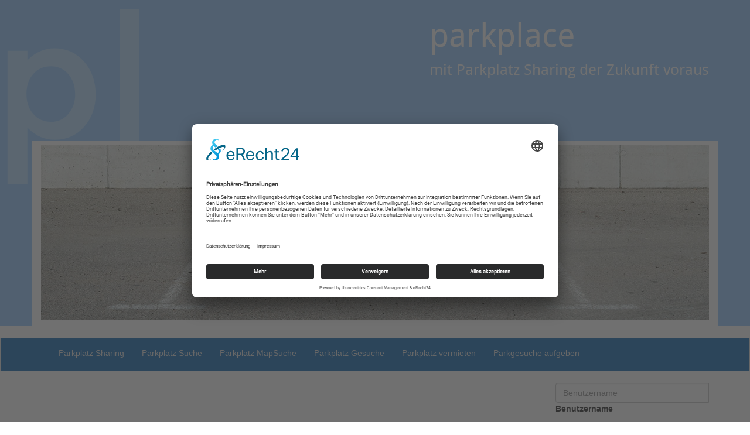

--- FILE ---
content_type: text/html; charset=utf-8
request_url: https://parkplace.de/parken-parkplatz-stuttgart/stuttgart-west-stellplatz-parkplatz
body_size: 15779
content:

<!doctype html>
<html lang="de-de">
<head>
<meta charset="utf-8">
	<meta name="author" content="Kirr">
	<meta name="x-ua-compatible" content="IE=edge,chrome=1">
	<meta name="theme-color" content="#99ccff">
	<meta name="apple-mobile-web-app-status-bar-style" content="default">
	<meta name="apple-mobile-web-app-capable" content="yes">
	<meta name="mobile-web-app-capable" content="yes">
	<meta name="twitter:card" content="summary">
	<meta property="og:type" content="article">
	<meta property="og:url" content="https://parkplace.de/parken-parkplatz-stuttgart/stuttgart-west-stellplatz-parkplatz">
	<meta property="og:title" content="Stuttgart West Stellplatz / Parkplatz">
	<meta property="og:description" content="Stuttgart West Stellplatz / Parkplatz">
	<meta name="description" content="Stuttgart West Stellplatz / Parkplatz">
	<meta name="generator" content="Joomla! - Open Source Content Management">
	<title>Stuttgart West Stellplatz / Parkplatz</title>
	<link href="https://parkplace.de/media/plg_system_mittpwapush/manifest.webmanifest" rel="manifest">
	<link href="https://parkplace.de/parken-parkplatz-stuttgart/stuttgart-west-stellplatz-parkplatz" rel="canonical">
	<link href="/templates/parkplace_neu/favicon.ico" rel="icon" type="image/vnd.microsoft.icon">
<link href="/media/plg_system_webauthn/css/button.min.css?1fb94d39b02e211443ab6fbd3f2c0f76" rel="stylesheet" />
	<link href="/media/vendor/joomla-custom-elements/css/joomla-alert.min.css?0.2.0" rel="stylesheet" />
	<link href="/media/cck/css/cck.css" rel="stylesheet" />
	<link href="/media/cck/css/cck.responsive.css" rel="stylesheet" />
	<link href="/media/cck/css/cck.site.css" rel="stylesheet" />
	<link href="/media/cck/css/cck.validation-3.18.3.css" rel="stylesheet" />
	<link href="/media/cck/css/cck.content.css" rel="stylesheet" />
	<link href="/media/plg_system_jcepro/site/css/content.min.css?86aa0286b6232c4a5b58f892ce080277" rel="stylesheet" />
	<link href="/templates/parkplace_neu/css/template1.css" rel="stylesheet" />
	<link href="/./media/plg_system_mittpwapush/css/mittpwa.css" rel="stylesheet" />
	<style>#cck1r_m100.cck-m100 {margin: 0 0 0 0px !important;}</style>
	<style>/* Variation: seb_css3 on cck1r_bottombody */
#cck1r_bottombody.seb_css3.vertical div.cck_forms div.cck_form{ float:none; clear:both; }
#cck1r_bottombody.seb_css3.vertical div.cck_label { width:145px; text-align:left; padding:0; }
#cck1r_bottombody.seb_css3 { background-color:none; border:0px none #dedede; position:relative; padding:0; -moz-border-radius:0px; -webkit-border-radius:0px; border-radius:0px; overflow:hidden; }
/* Variation: seb_css3 */
div.seb_css3 { background-color:none; border:0 solid #dedede; position:relative; padding:5px; -moz-border-radius:5px; -webkit-border-radius:5px; border-radius:5px; overflow:hidden; }
</style>
	<style>#cck664_m100.cck-m100 {margin: 0 0 0 0px !important;}</style>
	<style>/* Variation: seb_css3 on cck664_mainbody */
#cck664_mainbody.seb_css3.vertical div.cck_label { width:165px; text-align:left; padding:0; }
#cck664_mainbody.seb_css3 { background-color:none; border:0px solid #dedede; position:relative; padding:5px; -moz-border-radius:5px; -webkit-border-radius:5px; border-radius:5px; overflow:hidden; }
</style>
<script type="application/json" class="joomla-script-options new">{"bootstrap.tabs":{"#cck_tabs1":{"active":"tab_details","isJoomla":true}},"joomla.jtext":{"PLG_SYSTEM_WEBAUTHN_ERR_CANNOT_FIND_USERNAME":"Das Feld f\u00fcr den Benutzernamen wurde im Login-Modul nicht gefunden. Die passwortlose Authentifizierung funktioniert auf dieser Website nicht, bitte ein anderes Login-Modul verwenden.","PLG_SYSTEM_WEBAUTHN_ERR_EMPTY_USERNAME":"Bitte nur den Benutzernamen (aber NICHT das Passwort) eingeben, bevor die Anmeldeschaltfl\u00e4che f\u00fcr die Web-Authentifizierung ausgew\u00e4hlt wird.","PLG_SYSTEM_WEBAUTHN_ERR_INVALID_USERNAME":"Der angegebene Benutzername entspricht nicht einem Benutzerkonto, das eine passwortlose Anmeldung auf dieser Website erm\u00f6glicht hat.","JSHOWPASSWORD":"Passwort anzeigen","JHIDEPASSWORD":"Passwort ausblenden","ERROR":"Fehler","MESSAGE":"Nachricht","NOTICE":"Hinweis","WARNING":"Warnung","JCLOSE":"Schlie\u00dfen","JOK":"OK","JOPEN":"\u00d6ffnen"},"system.paths":{"root":"","rootFull":"https:\/\/parkplace.de\/","base":"","baseFull":"https:\/\/parkplace.de\/"},"csrf.token":"a908edb187812f097ee3703bc20d0403","system.keepalive":{"interval":3540000,"uri":"\/component\/ajax\/?format=json"}}</script>
	<script src="/media/system/js/core.min.js?9c761ae035a6bd778a710e6c0f5ff7de049b67a3"></script>
	<script src="/media/vendor/webcomponentsjs/js/webcomponents-bundle.min.js?2.8.0" nomodule defer></script>
	<script src="/media/vendor/bootstrap/js/bootstrap-es5.min.js?5.3.2" nomodule defer></script>
	<script src="/media/system/js/keepalive-es5.min.js?3deca9a3649c1885dab0a8bc5741f5d824e64aeb" defer nomodule></script>
	<script src="/media/system/js/messages-es5.min.js?44e3f60beada646706be6569e75b36f7cf293bf9" nomodule defer></script>
	<script src="/media/system/js/joomla-hidden-mail-es5.min.js?86544755a5c7287d31511970d36b3906e8e22dba" nomodule defer></script>
	<script src="/media/vendor/jquery/js/jquery.min.js?3.7.1"></script>
	<script src="/media/legacy/js/jquery-noconflict.min.js?04499b98c0305b16b373dff09fe79d1290976288"></script>
	<script src="/media/vendor/bootstrap/js/alert.min.js?5.3.2" type="module"></script>
	<script src="/media/vendor/bootstrap/js/button.min.js?5.3.2" type="module"></script>
	<script src="/media/vendor/bootstrap/js/carousel.min.js?5.3.2" type="module"></script>
	<script src="/media/vendor/bootstrap/js/collapse.min.js?5.3.2" type="module"></script>
	<script src="/media/vendor/bootstrap/js/dropdown.min.js?5.3.2" type="module"></script>
	<script src="/media/vendor/bootstrap/js/modal.min.js?5.3.2" type="module"></script>
	<script src="/media/vendor/bootstrap/js/offcanvas.min.js?5.3.2" type="module"></script>
	<script src="/media/vendor/bootstrap/js/popover.min.js?5.3.2" type="module"></script>
	<script src="/media/vendor/bootstrap/js/scrollspy.min.js?5.3.2" type="module"></script>
	<script src="/media/vendor/bootstrap/js/tab.min.js?5.3.2" type="module"></script>
	<script src="/media/vendor/bootstrap/js/toast.min.js?5.3.2" type="module"></script>
	<script src="/media/system/js/joomla-hidden-mail.min.js?6829a5ca62409c5d92c27b7c42bad9e81b3a480a" type="module"></script>
	<script src="/media/mod_menu/js/menu-es5.min.js?1fb94d39b02e211443ab6fbd3f2c0f76" nomodule defer></script>
	<script src="/media/plg_system_webauthn/js/login.min.js?1fb94d39b02e211443ab6fbd3f2c0f76" defer></script>
	<script src="/media/system/js/keepalive.min.js?94b7329e7ead5aa8faa224be8070af5c97f08af6" type="module"></script>
	<script src="/media/system/js/fields/passwordview.min.js?bae2911b22f836c780af199d956a1b22c8604694" defer></script>
	<script src="/media/system/js/messages.min.js?7425e8d1cb9e4f061d5e30271d6d99b085344117" type="module"></script>
	<script src="/media/cck/js/cck.core.min.js?25b60a2f0ef4be61c26d8f963ba3d95e"></script>
	<script src="/media/cck/js/cck.validation-3.18.4.min.js"></script>
	<script src="/templates/parkplace_neu/js/all.js"></script>
	<script src="https://maps.googleapis.com/maps/api/js?key=AIzaSyA_vzja0P9Sr8URotewgMzH35LbwHJjdK0&amp;language=de"></script>
	<script src="https://parkplace.de/media/plg_system_mittpwapush/firebasejs/9.22.2/firebase-app.js"></script>
	<script src="https://parkplace.de/media/plg_system_mittpwapush/firebasejs/9.22.2/firebase-messaging.js"></script>
	<script src="/./media/plg_system_mittpwapush/js/mittpwa_main.js"></script>
	<script>JCck.Core.baseURI = "";</script>
	<script>JCck.Core.sourceURI = "https://parkplace.de";</script>
	<script>jQuery(document).ready(function($){ $.validationEngineLanguage.newLang({"required":{"regex":"none","alertText":"* Dieses Feld ist ein Pflichtfeld","alertTextCheckboxe":"* Dieses Feld muss aktiviert sein.","alertTextCheckboxMultiple":"* Bitte eine Option auswählen"},"maxSize":{"regex":"none","alertText":"* Maximum","alertText2":"Buchstaben erlaubt"},"_tabs":{"regex":"","alertText":"<small>Please check <span class=red>red</span> tab(s).</small>"}});$("#seblod_form_f5110").validationEngine({scroll:true,promptPosition:"topRight"}); });</script>
	<script>
			var bounds;
			var clusters = [];
			var infowindow = new google.maps.InfoWindow({});
			var map;
			var marker = null;
			if("undefined"===typeof JCck.More){JCck.More={}};
			JCck.More.SebMap={
				markers : []
			};
			function initMap_map_canvas() {
				var myOptions = {
					center: new google.maps.LatLng(49.8, 9),
					mapTypeControl: true,
					mapTypeControlOptions: {style: google.maps.MapTypeControlStyle.DEFAULT},
					mapTypeId: google.maps.MapTypeId.ROADMAP,
					panControl: false,
					scrollwheel: false,
					streetViewControl: true,
					styles: [],
					zoomControl: true,
					zoomControlOptions: {style: google.maps.ZoomControlStyle.DEFAULT},
					zoom: 5
				};
				bounds = new google.maps.LatLngBounds();
				map = new google.maps.Map(document.getElementById("map_canvas"),myOptions);
				var markers = [[319,"<div class=\"cck-clrfix\"><strong><a href=\"\/parken-parkplatz-stuttgart\/edithas-place\">Edithas Place<\/a><\/strong><\/div>","","48.69418220","9.16143360"]];
				var icon = "https://maps.google.com/intl/en_us/mapfiles/ms/micons/blue.png";
				var animation = {"anim":google.maps.Animation.DROP,"timeout":0,"timeoutms":"200"};
				var fct = "setMarker";
				JCck.More.SebMap.setMarkers(fct, map, markers, bounds, icon, animation, 5, 0, 0, clusters);
			}
			JCck.More.SebMap.openMarker = function(id, zoom) {
				if ( id in JCck.More.SebMap.markers ) {
					var lat = JCck.More.SebMap.markers[id].getPosition().lat();
					var lng = JCck.More.SebMap.markers[id].getPosition().lng();

					map.setCenter(new google.maps.LatLng(lat, lng));
					
					if (zoom) {
						map.setZoom(zoom);
					}
					
					infowindow.close();
					infowindow.setContent(JCck.More.SebMap.markers[id].mycontent, lat, lng); 
					infowindow.open(map, JCck.More.SebMap.markers[id]);
					
					// google.maps.event.trigger(JCck.More.SebMap.markers[id], "click");
				}
			}
			JCck.More.SebMap.setMarkers = function(fct, map, markers, bounds, icon, animation, zoom, autozoom, clustering, clusters) {
				iterator = 0; iterator2 = 0;
				var anim = animation.anim ? animation.anim : null;
				if (animation.timeout == 1) {
					for (var i = 0; i < markers.length; i++) { setTimeout(function() { JCck.More.SebMap[fct](map, markers, bounds, icon, anim, animation.timeout, zoom, autozoom, clustering, clusters); }, i * animation.timeoutms); }
				} else {
					for (var i = 0; i < markers.length; i++) {
						JCck.More.SebMap[fct](map, markers, bounds, icon, anim, animation.timeout, zoom, autozoom, clustering, clusters);
					}
				}
			}
			JCck.More.SebMap.setMarker = function(map, markers, bounds, icon, anim, timeout, zoom, autozoom, clustering, clusters) {
				if(markers[iterator][2]) { icon = markers[iterator][2]; }
				var latLng = new google.maps.LatLng(markers[iterator][3], markers[iterator][4]);
				marker = new google.maps.Marker({ map:map, position: latLng, mycontent:markers[iterator][1], icon:icon, animation:anim });
				if (clustering) {
					clusters.push(marker);
				}
				google.maps.event.addListener(marker, "mouseover", function(){
					if(this.mycontent){infowindow.setContent(this.mycontent); infowindow.open(map,this);}
				});
				
				bounds.extend(latLng);
				JCck.More.SebMap.markers[markers[iterator][0]] = marker;
				iterator++;
				if (clustering && (iterator == markers.length)) {
					var mco = {gridSize:60, maxZoom:15,  imageExtension:"png", imagePath:"/templates/seb_map/images/png/m"};
					var mc = new MarkerClusterer(map, clusters, mco);
				}
				if (iterator == markers.length) {
					JCck.More.SebMap.setZoom(map, markers, bounds, autozoom, zoom);
				}
			}
			JCck.More.SebMap.setMarkerByGeolocation = function(map, markers, bounds, icon, anim, timeout, zoom, autozoom, clustering) {
				if(markers[iterator][2]) { icon = markers[iterator][2]; }
				geocoder.geocode( {"address":markers[iterator][3]}, function(results, status) {
					if (status == google.maps.GeocoderStatus.OK) {
						marker = new google.maps.Marker({ map:map, position:results[0].geometry.location, mycontent:markers[iterator2][1], icon:icon, animation:anim });
						if (clustering) {
							clusters.push(marker);
						}
						google.maps.event.addListener(marker, "mouseover", function(){ if(this.mycontent){infowindow.setContent(this.mycontent); infowindow.open(map,this);} });
						bounds.extend(results[0].geometry.location);
						JCck.More.SebMap.markers[markers[iterator2][0]] = marker;
						iterator2++;
						if (clustering && (iterator2 == markers.length)) {
							var mco = {gridSize:60, maxZoom:15, imageExtension:"png", imagePath:"/templates/seb_map/images/png/m"};
							var mc = new MarkerClusterer(map, clusters, mco);
						}
						if (iterator2 == markers.length) {
							JCck.More.SebMap.setZoom(map, markers, bounds, autozoom, zoom);
						}
					}
				});
				iterator++;
			}
			JCck.More.SebMap.setZoom = function(map, markers, bounds, autozoom, zoom, mode) {
				if (!autozoom) {
					return;
				}
				if(markers.length > 1) {
					map.fitBounds(bounds);
				} else if (markers.length == 1) {
					map.setCenter(bounds.getCenter());
  					map.setZoom(zoom);
				} else {
					map.setCenter(myOptions.center);
				}
			}
			jQuery(document).ready(function(){ initMap_map_canvas(); });
			</script>
	<script>const config = {
apiKey: 'AIzaSyAhdEIBPD9PT5ajE65a8CSq1C2WXBT_0Sw',
authDomain: 'parkplace-18456.firebaseapp.com',
databaseURL: '',
projectId: 'parkplace-18456',
storageBucket: 'parkplace-18456.appspot.com',
messagingSenderId: '367708017934',
appId: '1:367708017934:web:1879302b3defd8ba42b35f',
measurementId: ''
};</script>
	<script>const firebasePublicVapidKey = ' BOowgMcMxh04h31PAS_uu6qKIRKvuQK-Wotb4YumWi9NNrIYk9x6jhEFyrbuQ1Onijux_M0KjmmXJY0Xcf_JZJA '
const waitingForActivateCustomInstallButton = async _ => { 
   while (typeof pullRefreshSetting === 'undefined') {
     await new Promise(resolve => setTimeout(resolve, 1000));
   }
}
const activateButtons = async _ => {
 await waitingForActivateCustomInstallButton()
   if ('standard_install' === 'custom_install') activateCustomInstallButton('0') 
   if ('standard_install' === 'custom_standard_install_prompt') activateCustomInstallButton('1') 
   if ('standard_install' === 'no_install_prompt') preventInstallPrompt() 
}
const waitingForActivateIosBanner = async _ => { 
   while (typeof activateIosBanner === 'undefined') {
     await new Promise(resolve => setTimeout(resolve, 1000));
   }
}
const activateBannerIos = async _ => {
 await waitingForActivateIosBanner()
   if ('0' === '1') {
        const iOsBannerSetting = {
           installBannerTextFirstPart: 'Um die Web-App zu installieren klicken Sie auf',
           installBannerTextSecondPart: 'und fügen es dem Homescreen hinzu',
           installBannerButtonText: 'Jetzt nicht',
           installBannerAdditionalPopupType : 'alert',
           installBannerAdditionalPopupText1: 'Leider ist dies nicht die richtige Schaltfläche, um die App zu installieren. Am unteren Rand befindet sich eine ähnliche Schaltfläche.',
           installBannerAdditionalPopupText2: 'Klicken Sie auf die Schaltfläche \"Teilen\" und suchen Sie die Funktion \"Zum Startbildschirm hinzufügen\", um die Web-App auf Ihrem iOS-Gerät zu installieren.',
           installBannerAdditionalPopupTextUrl: '/component/cck/form/seb_comment'
           }
       activateIosBanner(iOsBannerSetting)
    }
}
let pullRefreshSetting = 'on'
// Register a Serviceworker Async
   firebase.initializeApp(config);
   const messaging = firebase.messaging();
   const isFirebaseAnalytics = (0)
   if (isFirebaseAnalytics === '1') firebase.analytics()
window.addEventListener('load', async() => {
 if ('serviceWorker' in window.navigator) {
  try {
   await activateButtons()
   await activateBannerIos()
   await window.navigator.serviceWorker.register('/media/plg_system_mittpwapush/serviceworker.js', {scope: '/' , updateViaCache: 'none'})
   const registration = await navigator.serviceWorker.ready
   if (0 === '1') console.log('Service Worker registration ✅',registration)
   const supportedFirebase = firebase.messaging.isSupported(registration)
   if (0 === '1') console.log('Firebase messaging is supported 🤩 ✅', supportedFirebase)
   if (supportedFirebase) {
   const token = await messaging.getToken({vapidKey: ' BOowgMcMxh04h31PAS_uu6qKIRKvuQK-Wotb4YumWi9NNrIYk9x6jhEFyrbuQ1Onijux_M0KjmmXJY0Xcf_JZJA ',serviceWorkerRegistration: registration})
   }
   setInterval( _ => registration.update(), 1000*60*parseInt(180))
   if ('1' === '1') {
       if ('periodicSync' in registration) {
           const status = await navigator.permissions.query({
               name: 'periodic-background-sync'
           });
           if (status.state === 'granted') {
               if ('1' === '1') await registration.periodicSync.register('page-sync', {
               minInterval: 1000*60*parseInt(180)
               });
               if ('0' === '1')await registration.periodicSync.register('', {
               minInterval: 1000*60*parseInt(180)
               });
               console.log('Periodic background sync registered!');
            }
           if ('0' === '1') await registration.periodicSync.unregister('page-sync')
           if ('0' === '1') await registration.periodicSync.unregister('image-sync')
       }
    }
  } catch (error) {
   console.error(error)
   }
  }
})</script>



<meta name="viewport" content="width=device-width, initial-scale=1.0, user-scalable=1" />

<link rel="apple-touch-icon" href="/templates/parkplace_neu/images/apple-touch-icon-57x57-precomposed.png">
<link rel="apple-touch-icon" sizes="72x72" href="/templates/parkplace_neu/images/apple-touch-icon-72x72-precomposed.png">
<link rel="apple-touch-icon" sizes="114x114" href="/templates/parkplace_neu/images/apple-touch-icon-114x114-precomposed.png">
<link rel="apple-touch-icon" sizes="144x144" href="/templates/parkplace_neu/images/apple-touch-icon-144x144-precomposed.png">
<script id="usercentrics-cmp" async data-eu-mode="true" data-settings-id="hCAqWpda6" src="https://app.eu.usercentrics.eu/browser-ui/latest/loader.js"></script>
<script type="application/javascript" src="https://sdp.eu.usercentrics.eu/latest/uc-block.bundle.js"></script>



<!-- Matomo -->
<script>
  var _paq = window._paq = window._paq || [];
  /* tracker methods like "setCustomDimension" should be called before "trackPageView" */
  _paq.push(['trackPageView']);
  _paq.push(['enableLinkTracking']);
  (function() {
    var u="//matomo.parkplace.de/";
    _paq.push(['setTrackerUrl', u+'matomo.php']);
    _paq.push(['setSiteId', '1']);
    var d=document, g=d.createElement('script'), s=d.getElementsByTagName('script')[0];
    g.async=true; g.src=u+'matomo.js'; s.parentNode.insertBefore(g,s);
  })();
</script>
<!-- End Matomo Code -->
<!-- Adsense -->
<script async type="text/plain" data-usercentrics="Google Adsense" src="https://pagead2.googlesyndication.com/pagead/js/adsbygoogle.js?client=ca-pub-3128313257139602"
     crossorigin="anonymous"></script>
</head>
<body class="site stuttgart-west-stellplatz-parkplatz ">
<div id="wrap"> <!-- start sticky footer -->
	<div id="main" class="clearfix"> <!-- sticky footer clearfix -->
		<div id="headeroben">
			<div class="container">

				<div class="moduletable  pl">
        
<div id="mod-custom102" class="mod-custom custom">
    <p><svg width="100%" height="100%" viewBox="0 0 447 595" version="1.1" xmlns="http://www.w3.org/2000/svg" xmlns:xlink="http://www.w3.org/1999/xlink" xml:space="preserve" style="fill-rule:evenodd;clip-rule:evenodd;stroke-linejoin:round;stroke-miterlimit:1.41421;"><rect x="379.177" y="0" width="67.402" height="508.208" style="fill:#b9dfff;fill-rule:nonzero;"/><path d="M67.363,506.365l0.063,0l0,88.415l-67.426,0l0,-88.415l0,0l0,-364.158l67.597,0l0,31.895c26.748,-26.963 57.137,-40.455 91.143,-40.455c40.42,0 73.721,14.877 99.885,44.618c26.548,29.556 39.839,66.852 39.839,111.873c0,44.033 -13.191,80.713 -39.571,110.069c-26.182,29.151 -59.214,43.713 -99.085,43.713c-34.438,0 -65.265,-13.741 -92.445,-41.224l0,103.669ZM87.305,220.544c15.43,-17.271 35.576,-25.912 60.433,-25.912c23.436,0 42.882,8.943 58.328,26.814c15.227,17.687 22.854,40.574 22.854,68.692c0,26.515 -7.826,48.614 -23.457,66.284c-15.244,17.685 -34.588,26.516 -58.024,26.516c-24.861,0 -44.905,-8.727 -60.134,-26.212c-15.445,-17.876 -23.153,-40.575 -23.153,-68.094c0,-28.117 7.708,-50.803 23.153,-68.088Z" style="fill:#b9dfff;"/></svg>
</p></div>
</div>

				<div class="moduletable  headertypo">
        
<div id="mod-custom100" class="mod-custom custom">
    <h2 class="logo"><span class="ppl">parkplace</span><br /> <span class="slogan">mit Parkplatz Sharing der Zukunft voraus</span></h2></div>
</div>


			</div>

			<div id="headerbild" class="container seblodsearch ">
				<div class="moduletable  hidden-xs">
        
<div id="mod-custom103" class="mod-custom custom">
    <p><img src="/images/headers/freier_parklatz.jpg" alt="freier parklatz" /></p></div>
</div>

				<div id="action">
					<div class="moduletable  actionbuttons">
        
<div id="mod-custom124" class="mod-custom custom">
    <p><a href="/parkplatz-vermieten/form/seb_place" class="buttonwhite btn-lg" title="Parkplatz zum vermieten anbieten oder Parkplatz f&uuml;r Parkplatz Sharing Inserat aufgeben">Parkplatz Sharing</a> <a href="/parkplatz-suche" class="buttonwhite btn-lg" title="Nach einem Parkplatz, Stellplatz oder Garage suchen">Parkplatz Suche</a></p></div>
</div>

					</div>
				</div>
			</div>
		</div>
		<nav class="navbar navbar-default">
			<div class="container nav-container">
				<div class="navbar-header nav">
					<button type="button"
							class="navbar-toggle"
							data-toggle="collapse"
							data-target="#navbar-modules">
						<span class="sr-only">Navigation</span>
						<span class="icon-bar"></span>
						<span class="icon-bar"></span>
						<span class="icon-bar"></span>
					</button>

				</div>
				<div class="collapse navbar-collapse" id="navbar-modules">
					<ul class="mod-menu mod-list nav  navbar-nav">
<li class="nav-item item-101 default"><a href="/" title="Parkplatz Sharing heißt Parkplätze, Garagen oder Stellplätze stundenweise mieten ">Parkplatz Sharing</a></li><li class="nav-item item-136 parent"><a href="/parkplatz-suche" title="Parkpllatz Suche und Parkplatz finden">Parkplatz Suche</a></li><li class="nav-item item-128"><a href="/parkplatz-mapsuche" title="Kartensuche Parkplatz">Parkplatz MapSuche</a></li><li class="nav-item item-561"><a href="/parkplatz-gesuche" title="Parkplatz Gesuche in den Städten Deutschlands">Parkplatz Gesuche</a></li><li class="nav-item item-130"><a href="/parkplatz-vermieten/form/seb_place" title="Teilen Sie Ihren Parkplatz mit andere - Parkplatz Sharing">Parkplatz vermieten</a></li><li class="nav-item item-358"><a href="/parkgesuche/form/seb_place" title="Teilen Sie Ihren Parkplatz mit andere - Parkplatz Sharing">Parkgesuche aufgeben</a></li></ul>

				</div>
			</div>
		</nav>

		<div class="boxoben">
			<div class="container  ">
				<div class="" id="header">
					
					
				</div>
			</div>
		</div>
		<article class="container ">
			<div class="row">
				<div class="col-md-8  ">
					<div class="alert alert <!-- -->">
						<div id="system-message-container" aria-live="polite"></div>

					</div>
					
					<div class="com-content-article item-page" itemscope itemtype="https://schema.org/Article">
    <meta itemprop="inLanguage" content="de-DE">
    
    
        <div class="page-header">
        <h1 itemprop="headline">
            Edithas Place        </h1>
                            </div>
        
        
    
    
        
                                                <div itemprop="articleBody" class="com-content-article__body">
        <div id="cck664" class="cck-f100 cck-pad-8">
	<div>
        				                                    <div class="cck-line-body">
                                                                                                                                                                            	<div class="cck-plr cck-ptb">
                        	                <div id="cck664_mainbody" class="cck-pos-mainbody seb_css3 vertical cck664-deepest">
		<div class="btn-toolbar"></div>
<ul class="joomla-tabs nav nav-tabs" id="cck_tabs1Tabs" role="tablist"></ul>
<div class="tab-content" id="cck_tabs1Content">
<div id="tab_details"
    class="tab-pane active"
    data-active="active"
    data-id="tab_details"
    data-title="Beschreibung">
<div id="cck664_art_title" class="cck_contents cck_content cck_text cck_art_title"><div id="cck664_label_art_title" class="cck_label cck_label_text"><label>Parkplatzname</label></div><div id="cck664_value_art_title" class="cck_value cck_value_text">Edithas Place</div></div><div id="cck664_seb_place_snippet" class="cck_contents cck_content cck_textarea cck_seb_place_snippet"><div id="cck664_label_seb_place_snippet" class="cck_label cck_label_textarea"><label>Beschreibung kurz</label></div><div id="cck664_value_seb_place_snippet" class="cck_value cck_value_textarea">Vermietung eines Tiefgaragenstellplatzes nähe Flughafen</div></div><div id="cck664_seb_place_text" class="cck_contents cck_content cck_textarea cck_seb_place_text"><div id="cck664_label_seb_place_text" class="cck_label cck_label_textarea"><label>Beschreibung lang</label></div><div id="cck664_value_seb_place_text" class="cck_value cck_value_textarea">Tiefgaragenstellplatz</div></div><div id="cck664_time_period" class="cck_contents cck_content cck_text cck_time_period"><div id="cck664_label_time_period" class="cck_label cck_label_text"><label>Zeitraum</label></div><div id="cck664_value_time_period" class="cck_value cck_value_text">durchgehend</div></div>
</div>
<div id="tab_options"
    class="tab-pane"
    data-active=""
    data-id="tab_options"
    data-title="Ort">
<div id="cck664_seb_full_adress" class="cck_contents cck_content cck_address_to_coordinates cck_seb_full_adress"><div id="cck664_label_seb_full_adress" class="cck_label cck_label_address_to_coordinates"><label>Adresse</label></div><div id="cck664_value_seb_full_adress" class="cck_value cck_value_address_to_coordinates">Magellanstraße 2, Leinfelden-Echterdingen, Deutschland</div></div><div id="cck664_seb_place_latitude" class="cck_contents cck_content cck_text cck_seb_place_latitude"><div id="cck664_label_seb_place_latitude" class="cck_label cck_label_text"><label>Latitude</label></div><div id="cck664_value_seb_place_latitude" class="cck_value cck_value_text">48.69418220</div></div><div id="cck664_seb_place_longitude" class="cck_contents cck_content cck_text cck_seb_place_longitude"><div id="cck664_label_seb_place_longitude" class="cck_label cck_label_text"><label>Longitude</label></div><div id="cck664_value_seb_place_longitude" class="cck_value cck_value_text">9.16143360</div></div>
</div>
<div id="tab_contact"
    class="tab-pane"
    data-active=""
    data-id="tab_contact"
    data-title="Kontakt">
<div id="cck664_ansprechpartner" class="cck_contents cck_content cck_text cck_ansprechpartner"><div id="cck664_label_ansprechpartner" class="cck_label cck_label_text"><label>Ansprechpartner</label></div><div id="cck664_value_ansprechpartner" class="cck_value cck_value_text">Edith Kirr</div></div><div id="cck664_mail" class="cck_contents cck_content cck_text cck_mail"><div id="cck664_label_mail" class="cck_label cck_label_text"><label>E-Mail</label></div><div id="cck664_value_mail" class="cck_value cck_value_text"><joomla-hidden-mail  is-link="1" is-email="1" first="ZWRpdGhraXJy" last="eWFob28uZGU=" text="ZWRpdGhraXJyQHlhaG9vLmRl" base="" >Diese E-Mail-Adresse ist vor Spambots geschützt! Zur Anzeige muss JavaScript eingeschaltet sein.</joomla-hidden-mail></div></div><div id="cck664_telefon" class="cck_contents cck_content cck_text cck_telefon"><div id="cck664_label_telefon" class="cck_label cck_label_text"><label>Telefon</label></div><div id="cck664_value_telefon" class="cck_value cck_value_text">01517-0129278</div></div><div id="cck664_prefered_contact" class="cck_contents cck_content cck_select_simple cck_prefered_contact"><div id="cck664_label_prefered_contact" class="cck_label cck_label_select_simple"><label>bevorzugte Kontaktaufnahme</label></div><div id="cck664_value_prefered_contact" class="cck_value cck_value_select_simple">Email</div></div>
</div>
<div id="preise"
    class="tab-pane"
    data-active=""
    data-id="preise"
    data-title="Preise">
<div id="cck664_price_per_day" class="cck_contents cck_content cck_text cck_price_per_day"><div id="cck664_label_price_per_day" class="cck_label cck_label_text"><label>Preis pro Tag</label></div><div id="cck664_value_price_per_day" class="cck_value cck_value_text">7</div></div><div id="cck664_price_per_hour" class="cck_contents cck_content cck_text cck_price_per_hour"><div id="cck664_label_price_per_hour" class="cck_label cck_label_text"><label>Preis pro Stunde</label></div><div id="cck664_value_price_per_hour" class="cck_value cck_value_text">1</div></div><div id="cck664_price_per_week" class="cck_contents cck_content cck_text cck_price_per_week"><div id="cck664_label_price_per_week" class="cck_label cck_label_text"><label>Preis pro Woche</label></div><div id="cck664_value_price_per_week" class="cck_value cck_value_text">30</div></div><div id="cck664_price_month" class="cck_contents cck_content cck_text cck_price_month"><div id="cck664_label_price_month" class="cck_label cck_label_text"><label>Preis per Monat</label></div><div id="cck664_value_price_month" class="cck_value cck_value_text">80</div></div>
</div>

</div>
<div id="cck664_module_map" class="cck_contents cck_content cck_joomla_module cck_module_map"><div id="cck664_label_module_map" class="cck_label cck_label_joomla_module"><label>Karte</label></div><div id="cck664_value_module_map" class="cck_value cck_value_joomla_module"><div class="cck_module_list">
<div><div id="cck3r">
	<div id="map_canvas" style="width:100%; height:375px;"></div>
</div>
</div></div>
</div></div><div><div id="cck664_comments_title" class="cck_contents cck_content cck_freetext cck_comments_title"><div id="cck664_label_comments_title" class="cck_label cck_label_freetext"><label>Kommentare</label></div><div id="cck664_value_comments_title" class="cck_value cck_value_freetext"><h3> </h3></div></div><div id="cck664_seb_comment" class="cck_contents cck_content cck_cck_form cck_seb_comment"><div id="cck664_value_seb_comment" class="cck_value cck_value_cck_form">
<script type="text/javascript">
JCck.Core.submit_f5110 = function(task) { if (jQuery("#seblod_form_f5110").validationEngine("validate",task) === true) { if (jQuery("#seblod_form_f5110").isStillReady() === true) { jQuery("#seblod_form_f5110 input[name='config[unique]']").val("seblod_form_f5110"); Joomla.submitform("save", document.getElementById("seblod_form_f5110")); } } }
</script>

<form enctype="multipart/form-data" action="/component/cck/" method="post" id="seblod_form_f5110" name="seblod_form_f5110"><div id="cck1r" class="cck-f100 cck-pad-8">
	<div>
        				                                    <div class="cck-line-body">
                                                                                                                                            	                                            	                    <div class="cck-w100 cck-fl cck-ptb">
                	                                    	                <div class="cck-plr"></div>
                                	</div>                                
                                                                                                                                      	<div class="cck-w100 cck-fl cck-ptb">
                                                                            <div class="cck-plr"><div id="cck1r_bottombody" class="cck-pos-bottombody seb_css3 vertical cck1r-deepest">
		<div id="cck1r_seb_comment_subject" class="cck_forms cck_site cck_text cck_seb_comment_subject"><div id="cck1r_label_seb_comment_subject" class="cck_label cck_label_text"><label for="seb_comment_subject">Titel<span class="star"> *</span></label></div><div id="cck1r_form_seb_comment_subject" class="cck_form cck_form_text"><input type="text" id="seb_comment_subject" name="seb_comment_subject" value="" class="form-control inputbox text validate[required] input-xlarge" size="32" maxlength="255" /></div></div><div id="cck1r_seb_comment_body" class="cck_forms cck_site cck_textarea cck_seb_comment_body"><div id="cck1r_label_seb_comment_body" class="cck_label cck_label_textarea"><label for="seb_comment_body">Bewertung des Parkplatzes<span class="star"> *</span></label></div><div id="cck1r_form_seb_comment_body" class="cck_form cck_form_textarea"><textarea id="seb_comment_body" name="seb_comment_body" cols="88" rows="5" class="form-control inputbox textarea validate[required,maxSize[1024]] input-xlarge" maxlength="1024"></textarea></div></div><div id="cck1r_comments_rating" class="cck_forms cck_site cck_radio cck_comments_rating"><div id="cck1r_label_comments_rating" class="cck_label cck_label_radio"><label for="comments_rating">Bewertung</label></div><div id="cck1r_form_comments_rating" class="cck_form cck_form_radio"><fieldset id="comments_rating" class="radios"><input type="radio" id="comments_rating0" name="comments_rating" value="1" class="radio" size="1" /><label for="comments_rating0">1</label><input type="radio" id="comments_rating1" name="comments_rating" value="2" class="radio" size="1" /><label for="comments_rating1">2</label><input type="radio" id="comments_rating2" name="comments_rating" value="3" class="radio" size="1" /><label for="comments_rating2">3</label><input type="radio" id="comments_rating3" name="comments_rating" value="4" class="radio" size="1" /><label for="comments_rating3">4</label><input type="radio" id="comments_rating4" name="comments_rating" value="5" checked="checked" class="radio" size="1" /><label for="comments_rating4">5</label></fieldset></div></div><div id="cck1r_seb_comment_button_submit" class="cck_forms cck_site cck_button_submit cck_seb_comment_button_submit"><div id="cck1r_form_seb_comment_button_submit" class="cck_form cck_form_button_submit"><button type="button" id="seb_comment_button_submit" name="seb_comment_button_submit" class="button btn btn-primary" onclick="JCck.Core.submit_f5110('save');return false;"><span class="icon-pencil-2"></span>
Bewertung abgeben</button></div></div>    
</div></div>
                                    </div>
                                                                                                            <div class="clr"></div>	
                    </div>
                                        			            	    	        <div style="display: none;">
            <div id="cck1r_hidden" class="cck-pos-hidden seb_css3 vertical cck1r-deepest">
		<input type="hidden" id="seb_comment_author" name="seb_comment_author" value="0" class="inputbox" /><input type="hidden" id="seb_comment_parent_id" name="seb_comment_parent_id" value="319" class="inputbox" /><input type="hidden" id="seb_comment_state" name="seb_comment_state" value="1" class="inputbox" />    
</div>        </div>
            </div>
</div>

<div class="clr"></div>
<div>
    <input type="hidden" id="task" name="task" value="" />
    <input type="hidden" id="myid" name="id" value="0" />
    
    <input type="hidden" name="config[type]" value="seb_comment">
    <input type="hidden" name="config[url]" value="https://parkplace.de/parken-parkplatz-stuttgart/stuttgart-west-stellplatz-parkplatz" />
    <input type="hidden" name="config[id]" value="0" />
    <input type="hidden" name="config[unique]" value="" />
    	<input type="hidden" name="a908edb187812f097ee3703bc20d0403" value="1"></div>
</form></div></div><div id="cck664_seb_comments" class="cck_contents cck_content cck_cck_list cck_seb_comments"><div id="cck664_value_seb_comments" class="cck_value cck_value_cck_list"><div class="cck_module_list">
<div></div></div>
</div></div></div>    
</div>                            	    </div>
                                                                                                                                            <div class="clr"></div>	
                    </div>
                                        			            	    	        <div style="display: none;">
                    </div>
            </div>
</div>
    </div>

        
                                        </div>

					
					<div class="row quarter">
						<div class="col-md-6 service ">
							
						</div>
						<div class="col-md-6 service ">
							
						</div>
					</div>
				</div>
				<div class=" col-md-3 col-md-offset-1">
					<form id="login-form-101" class="mod-login" action="/parken-parkplatz-stuttgart/stuttgart-west-stellplatz-parkplatz" method="post">

    
    <div class="mod-login__userdata userdata">
        <div class="mod-login__username form-group">
                            <div class="input-group">
                    <input id="modlgn-username-101" type="text" name="username" class="form-control" autocomplete="username" placeholder="Benutzername">
                    <label for="modlgn-username-101" class="visually-hidden">Benutzername</label>
                    <span class="input-group-text" title="Benutzername">
                        <span class="icon-user icon-fw" aria-hidden="true"></span>
                    </span>
                </div>
                    </div>

        <div class="mod-login__password form-group">
                            <div class="input-group">
                    <input id="modlgn-passwd-101" type="password" name="password" autocomplete="current-password" class="form-control" placeholder="Passwort">
                    <label for="modlgn-passwd-101" class="visually-hidden">Passwort</label>
                    <button type="button" class="btn btn-secondary input-password-toggle">
                        <span class="icon-eye icon-fw" aria-hidden="true"></span>
                        <span class="visually-hidden">Passwort anzeigen</span>
                    </button>
                </div>
                    </div>

                    <div class="mod-login__remember form-group">
                <div id="form-login-remember-101" class="form-check">
                    <input type="checkbox" name="remember" class="form-check-input" value="yes" id="form-login-input-remember-101">
                    <label class="form-check-label" for="form-login-input-remember-101">
                        Angemeldet bleiben                    </label>
                </div>
            </div>
        
                    <div class="mod-login__submit form-group">
                <button type="button"
                        class="btn btn-secondary w-100 plg_system_webauthn_login_button"
                                                    data-webauthn-form="login-form-101"
                                                                        title="Web-Authentifizierung"
                        id="plg_system_webauthn-W9cIWRJWheFI-WOBmQ4Ia"
                        >
                                            <svg aria-hidden="true" xmlns="http://www.w3.org/2000/svg" viewBox="0 0 24 24" width="2.5em"><path fill="currentColor" d="M15.287 3.63a8.407 8.407 0 00-8.051 7.593h.55a7.805 7.805 0 012.24-4.713 5.825 5.825 0 00.924.695c-.608 1.177-.98 2.556-1.082 4.018h.135c.105-1.467.485-2.819 1.065-3.947.745.434 1.623.754 2.577.94a27.83 27.83 0 00-.25 3.763h-.847v.135h.847c.003 1.334.09 2.617.25 3.764-.954.185-1.832.506-2.577.94a9.997 9.997 0 01-.978-3.137h-.137c.164 1.16.502 2.25.997 3.208a5.825 5.825 0 00-.924.695 7.805 7.805 0 01-2.255-4.875H7.22A8.407 8.407 0 0024 12.034a8.398 8.398 0 00-.688-3.333 8.407 8.407 0 00-8.025-5.072zm.315.546c.155 0 .31.005.464.014.365.34.708 1.07.983 2.114a16.518 16.518 0 01.357 1.79 10.173 10.173 0 01-1.804.16 10.173 10.173 0 01-1.805-.16 16.519 16.519 0 01.357-1.79c.275-1.045.618-1.775.983-2.114a7.97 7.97 0 01.465-.014zm-.665.028c-.345.392-.658 1.093-.913 2.065a16.639 16.639 0 00-.36 1.8c-.939-.183-1.802-.498-2.533-.926.686-1.283 1.635-2.264 2.73-2.775a7.874 7.874 0 011.076-.164zm1.33 0a7.856 7.856 0 011.084.168c1.092.513 2.037 1.492 2.721 2.771-.73.428-1.594.743-2.533.927a16.64 16.64 0 00-.36-1.8c-.255-.972-.568-1.673-.912-2.066zm-2.972.314c-.655.407-1.257.989-1.776 1.73a8.166 8.166 0 00-.506.825 5.69 5.69 0 01-.891-.67 7.814 7.814 0 013.173-1.885zm4.624.006a7.862 7.862 0 013.164 1.877 5.692 5.692 0 01-.893.672 8.166 8.166 0 00-.506-.825c-.516-.738-1.115-1.318-1.765-1.724zm3.26 1.985a7.858 7.858 0 011.638 2.419 7.802 7.802 0 01.642 3.051h-2.095c-.01-1.74-.398-3.396-1.11-4.774a5.823 5.823 0 00.925-.696zm-1.044.767c.679 1.32 1.084 2.945 1.094 4.703h-3.42a27.863 27.863 0 00-.251-3.763c.954-.186 1.833-.506 2.577-.94zm-6.357.965a10.299 10.299 0 001.824.16 10.299 10.299 0 001.823-.16c.16 1.138.246 2.413.249 3.738h-1.178a1.03 1.03 0 01-.093.135h1.27a27.71 27.71 0 01-.248 3.739 10.397 10.397 0 00-3.647 0 27.733 27.733 0 01-.248-3.739h1.294a.99.99 0 01-.09-.135H13.53c.003-1.325.088-2.6.248-3.738zM2.558 9.37a2.585 2.585 0 00-2.547 2.35c-.142 1.541 1.064 2.842 2.566 2.842 1.26 0 2.312-.917 2.533-2.124h4.44v.972h.946v-.972h.837v1.431h.945v-2.376H5.11A2.586 2.586 0 002.558 9.37zm-.058.965a1.639 1.639 0 011.707 1.637 1.64 1.64 0 01-1.639 1.638 1.639 1.639 0 01-.068-3.275zm13.09.388a.75.75 0 00-.345 1.404l-.383 1.958h1.5l-.383-1.958a.75.75 0 00.384-.654.75.75 0 00-.773-.75zm2.218 1.391h3.421c-.01 1.758-.415 3.384-1.094 4.704-.744-.434-1.623-.755-2.577-.94a27.81 27.81 0 00.25-3.764zm3.556 0h2.095a7.805 7.805 0 01-2.281 5.47 5.825 5.825 0 00-.924-.696c.712-1.378 1.1-3.033 1.11-4.774zm-5.52 3.703a10.284 10.284 0 011.562.156 16.518 16.518 0 01-.357 1.791c-.275 1.045-.618 1.774-.982 2.114a7.972 7.972 0 01-.93 0c-.365-.34-.708-1.07-.983-2.114a16.519 16.519 0 01-.357-1.79 10.284 10.284 0 012.048-.157zm1.695.181c.94.184 1.803.5 2.533.926-.686 1.284-1.635 2.265-2.73 2.776a7.874 7.874 0 01-1.075.164c.344-.393.657-1.094.913-2.065a16.64 16.64 0 00.359-1.8zm-3.874 0a16.648 16.648 0 00.359 1.8c.255.973.568 1.674.913 2.066a7.873 7.873 0 01-1.075-.164c-1.096-.511-2.045-1.492-2.731-2.775.73-.428 1.594-.743 2.534-.927zm-2.652.997a8.16 8.16 0 00.506.825c.52.741 1.121 1.323 1.776 1.73a7.814 7.814 0 01-3.174-1.884 5.694 5.694 0 01.892-.67zm9.178 0a5.694 5.694 0 01.891.67 7.814 7.814 0 01-3.173 1.885c.654-.407 1.256-.989 1.775-1.73a8.16 8.16 0 00.507-.825z"></path></svg>
                                        Web-Authentifizierung                </button>
            </div>
        
        <div class="mod-login__submit form-group">
            <button type="submit" name="Submit" class="btn btn-primary w-100">Anmelden</button>
        </div>

                    <ul class="mod-login__options list-unstyled">
                <li>
                    <a href="/component/users/reset?Itemid=101">
                    Passwort vergessen?</a>
                </li>
                <li>
                    <a href="/component/users/remind?Itemid=101">
                    Benutzername vergessen?</a>
                </li>
                                <li>
                    <a href="/register">
                    Registrieren <span class="icon-register" aria-hidden="true"></span></a>
                </li>
                            </ul>
        <input type="hidden" name="option" value="com_users">
        <input type="hidden" name="task" value="user.login">
        <input type="hidden" name="return" value="aW5kZXgucGhwP0l0ZW1pZD0xMzA=">
        <input type="hidden" name="a908edb187812f097ee3703bc20d0403" value="1">    </div>
    </form>
<div class="moduletable  staedte">
            <h3 >Städte</h3>        <ul class="mod-menu mod-list nav ">
<li class="nav-item item-706 parent"><a href="/parken-parkplatz-berlin" title="Parkplatz, Garage, Stellplatz in Köln">Berlin</a></li><li class="nav-item item-173 parent"><a href="/parken-parkplatz-hamburg" title="Parkplatz, Garage, Stellplatz in Hamburg">Hamburg</a></li><li class="nav-item item-174 parent"><a href="/parken-parkplatz-muenchen" title="Parkplatz, Garage, Stellplatz in München">München</a></li><li class="nav-item item-175 parent"><a href="/parken-parkplatz-frankfurt-am-main" title="Parkplatz, Garage, Stellplatz in Frankfurt">Frankfurt am Main</a></li><li class="nav-item item-218 active parent"><a href="/parken-parkplatz-stuttgart" title="Parkplatz, Garage, Stellplatz in Stuttgart">Stuttgart</a></li><li class="nav-item item-231"><a href="http://parkplace.at" title="parkplace - Parkplatz Sharing Österreich">parkplace Östereich</a></li></ul>
</div>

<div id="mod-custom125" class="mod-custom custom">
    <p>Sie finden Ihren gew&uuml;schten Parkplatz nicht. Geben Sie doch Ihr Parkgesuche als Inserat auf.<br><br><a href="/parkgesuche/form/seb_place" class="btn btn-primary btn-md" title="Parkplatz Gesuche als Inserat aufgeben">Parkplatz Gesuche aufgeben</a></p></div>
<div class="moduletable  action">
        
<div id="mod-custom119" class="mod-custom custom">
    <p><a href="/parkplatz-vermieten/form/seb_place" class="btn btn-danger btn-lg" title="Parkplatz,Garage, Stellplatz zum vermieten anbieten">kostenlos inserieren</a></p></div>
</div>

<div id="mod-custom175" class="mod-custom custom">
    <p>Anzeige</p>
<!-- START ADVERTISER: Finanzguru DE/AT from awin.com -->
<p><a href="https://www.awin1.com/cread.php?s=3548333&amp;v=70881&amp;q=480592&amp;r=1256109" rel="sponsored"> <img src="https://www.awin1.com/cshow.php?s=3548333&amp;v=70881&amp;q=480592&amp;r=1256109" alt="" border="0" /> </a></p>
<!-- END ADVERTISER: Finanzguru DE/AT from awin.com --></div>

<div id="mod-custom194" class="mod-custom custom">
    <p>Anzeige<br /> <a href="https://www.amazon.de/visabounty?tag=breath03-21" rel="sponsored">&nbsp;<img src="/images/werbung/amazon-visa.webp" alt="amazon visa" width="300" height="332" /> </a></p>
<div><a href="https://www.amazon.de/visabounty?tag=breath03-21" style="color: #000;"><strong><span style="font-size: 18pt;">Amazon Visa</span></strong></a></div>
<div style="min-width: 300px;">
<p><span style="font-size: 10pt;"><b>Das sind die Vorteile der Amazon Visa:</b></span><br /><span style="font-size: 10pt;"><b>1. Keine Jahresgebühr:</b>&nbsp;Gilt für jeden – egal, ob Prime-Mitglied oder nicht</span><br /><span style="font-size: 10pt;"><b>2. Attraktive Startgutschrift:</b>&nbsp;Kunden erhalten eine attraktive Gutschrift auf ihre erste Kartenabrechnung</span><br /><span style="font-size: 10pt;"><b>3. 1% zurück bei Amazon.de:</b>&nbsp;Kunden erhalten 1 Amazon Punkt für für jeden vollen Euro Umsatz</span><br /><span style="font-size: 10pt;"><b>4. 0,5% zurück auf alle anderen Umsätze:</b>&nbsp;Überall, wo Visa akzeptiert wird</span><br /><span style="font-size: 10pt;"><b>5. Prime-Vorteil:</b>&nbsp;An ausgewählten Angebotstagen erhalten Prime-Mitglieder 2% zurück bei Amazon</span><br /> <span style="font-size: 13pt;"><span style="font-size: 12pt;">Hier geht es zum</span> <a href="https://www.amazon.de/visabounty?tag=breath03-21" style="color: #000;"><strong>Amazon Visa Karte</strong></a>.</span></p>
</div></div>

<div id="mod-custom180" class="mod-custom custom">
    <p>Anzeige</p>
<!-- START ADVERTISER: Nextlotto DE from awin.com --> <a href="https://www.awin1.com/cread.php?s=3404389&amp;v=47729&amp;q=466631&amp;r=1256109" rel="sponsored"> <img src="https://www.awin1.com/cshow.php?s=3404389&amp;v=47729&amp;q=466631&amp;r=1256109" alt="" style="max-width: 300px;" border="0" /> </a> <!-- END ADVERTISER: Nextlotto DE from awin.com --></div>

<div id="mod-custom188" class="mod-custom custom">
    <p>Anzeige</p>
<!-- START ADVERTISER: PAKAMA Athletics DE/AT from awin.com --> <a href="https://www.awin1.com/cread.php?s=3127009&amp;v=29905&amp;q=435893&amp;r=1256109" rel="sponsored"> <img src="https://www.awin1.com/cshow.php?s=3127009&amp;v=29905&amp;q=435893&amp;r=1256109" alt="" border="0" /> </a> <!-- END ADVERTISER: PAKAMA Athletics DE/AT from awin.com --></div>

<div id="mod-custom190" class="mod-custom custom">
    <p>Anzeige</p>
<!-- START ADVERTISER: 100percentpure DE/AT from awin.com --> <a href="https://www.awin1.com/cread.php?s=2384008&amp;v=13991&amp;q=363002&amp;r=1256109" rel="sponsored"> <img src="https://www.awin1.com/cshow.php?s=2384008&amp;v=13991&amp;q=363002&amp;r=1256109" alt="" border="0" /> </a> <!-- END ADVERTISER: 100percentpure DE/AT from awin.com --></div>

<div id="mod-custom193" class="mod-custom custom">
    <p>Anzeige</p>
<!-- START ADVERTISER: AXA Versicherungen DE from awin.com --> <a href="https://www.awin1.com/cread.php?s=3381436&amp;v=15000&amp;q=365647&amp;r=1256109" rel="sponsored"> <img src="https://www.awin1.com/cshow.php?s=3381436&amp;v=15000&amp;q=365647&amp;r=1256109" alt="" border="0" /> </a> <!-- END ADVERTISER: AXA Versicherungen DE from awin.com --></div>

				</div>
			</div>
			<div class="affiliate ">
				
			</div>
			<div class="bulletpoints ">
				
<div id="mod-custom187" class="mod-custom custom">
    <p>Anzeige</p>
<!-- START ADVERTISER: Reifen.com from awin.com --> <a href="https://www.awin1.com/cread.php?s=2782959&amp;v=7605&amp;q=355604&amp;r=1256109" rel="sponsored"> <img src="https://www.awin1.com/cshow.php?s=2782959&amp;v=7605&amp;q=355604&amp;r=1256109" alt="" border="0" /> </a> <!-- END ADVERTISER: Reifen.com from awin.com --></div>

<div id="mod-custom189" class="mod-custom custom">
    <p>Anzeige</p>
<p><strong>Gutscheine</strong> | 6 € - <strong>PrAw854</strong>&nbsp; | 10% - <strong>PrAw758</strong></p>
<!-- START ADVERTISER: 100percentpure DE/AT from awin.com -->
<p><a href="https://www.awin1.com/cread.php?s=3016365&amp;v=13991&amp;q=363003&amp;r=1256109" rel="sponsored"> <img src="https://www.awin1.com/cshow.php?s=3016365&amp;v=13991&amp;q=363003&amp;r=1256109" alt="" border="0" /> </a></p>
<!-- END ADVERTISER: 100percentpure DE/AT from awin.com --></div>

<div id="mod-custom191" class="mod-custom custom">
    <p>Anzeige</p>
<!-- START ADVERTISER: Verwoehnwochenende.de DE from awin.com --> <a href="https://www.awin1.com/cread.php?s=3155647&amp;v=18912&amp;q=382797&amp;r=1256109" rel="sponsored"> <img src="https://www.awin1.com/cshow.php?s=3155647&amp;v=18912&amp;q=382797&amp;r=1256109" alt="" border="0" /> </a> <!-- END ADVERTISER: Verwoehnwochenende.de DE from awin.com --></div>

			</div>
			<div class="affiliate ">
				
<div id="mod-custom141" class="mod-custom custom">
    <p>Anzeige<br /> <!-- START ADVERTISER: bahn.de - Reise- und Mobilitätsportal from awin.com --> <a href="https://www.awin1.com/cread.php?s=3309737&amp;v=14964&amp;q=372437&amp;r=1256109" rel="sponsored"> <img src="https://www.awin1.com/cshow.php?s=3309737&amp;v=14964&amp;q=372437&amp;r=1256109" alt="DB Bahn Banner" border="0" /> </a> <!-- END ADVERTISER: bahn.de - Reise- und Mobilitätsportal from awin.com --></p></div>

			</div>
				</article>

<div class="container">
	
</div>

</div> <!--- ende id wrap -->
<div id="footer">
	<div id="fooback">
		<footer class="container">
			<div class="row">
				<div class="col-md-8"><ul class="mod-menu mod-list nav  flexfooter">
<li class="nav-item item-117"><a href="/ueber-uns" title="parkplace - über uns">über uns</a></li><li class="nav-item item-118"><a href="/parkplace-entdecken" >parkplace entdecken</a></li><li class="nav-item item-161 parent"><a href="/service" >service</a></li><li class="nav-item item-119 parent"><a href="/news-blog-uber-parken-und-parkplatz" >archiv</a></li><li class="nav-item item-163"><a href="/parkplatz-mietvertrag" >mietvertrag</a></li><li class="nav-item item-120"><a href="https://twitter.com/parkplace_de" >twitter</a></li><li class="nav-item item-121"><a href="https://www.facebook.com/parkplace.parkplatzsharing" >facebook</a></li><li class="nav-item item-122"><a href="/sitemap" >sitemap</a></li><li class="nav-item item-124"><a href="/kontakt/form/kontaktformular" >kontakt</a></li><li class="nav-item item-162"><a href="/agb" >agb</a></li><li class="nav-item item-200"><a href="/preisliste-parkplace" >Preisliste parkplace</a></li><li class="nav-item item-125"><a href="/feedback/form/seb_feedback" >feedback</a></li><li class="nav-item item-123"><a href="/impressum" >impressum</a></li><li class="nav-item item-228"><a href="/faq" >FAQs</a></li><li class="nav-item item-695"><a href="/datenschutzerklaerung" >datenschutzerklärung</a></li></ul>
</div>
				<div class="col-md-4"><div class="moduletable ">
        
<div id="mod-custom98" class="mod-custom custom">
    <p><svg width="100%" height="100%" viewBox="0 0 842 596" version="1.1" xmlns="http://www.w3.org/2000/svg" xmlns:xlink="http://www.w3.org/1999/xlink" xml:space="preserve" style="fill-rule:evenodd;clip-rule:evenodd;stroke-linejoin:round;stroke-miterlimit:1.41421;"><g id="Ebene2"><rect x="591.646" y="0.5" width="67.402" height="508.208" style="fill:#b9dfff;fill-rule:nonzero;"/><rect x="212.469" y="507.813" width="67.362" height="87.467" style="fill:#b9dfff;fill-rule:nonzero;"/><path d="M299.774,221.044c15.43,-17.271 35.576,-25.912 60.433,-25.912c23.436,0 42.882,8.943 58.328,26.814c15.227,17.687 22.854,40.574 22.854,68.692c0,26.515 -7.826,48.614 -23.457,66.284c-15.244,17.685 -34.588,26.516 -58.024,26.516c-24.861,0 -44.905,-8.727 -60.134,-26.212c-15.445,-17.876 -23.153,-40.575 -23.153,-68.094c0,-28.117 7.708,-50.803 23.153,-68.088M372.277,444.42c39.871,0 72.903,-14.562 99.085,-43.713c26.38,-29.356 39.571,-66.036 39.571,-110.069c0,-45.021 -13.291,-82.317 -39.839,-111.873c-26.164,-29.741 -59.465,-44.618 -99.885,-44.618c-34.006,0 -64.395,13.492 -91.143,40.455l0,-31.895l-67.597,0l0,365.105l67.363,0l0,-104.616c27.18,27.483 58.007,41.224 92.445,41.224" style="fill:#b9dfff;fill-rule:nonzero;"/></g></svg></p></div>
</div>
</div>
	</div>
	<div class="col-md-3">
		<a class="footertext" href="/" title="Parkplatz Sharing">
			parkplace&nbsp;2026			</a>
	</div>
		</footer>
	</div>
</div> <!--- ende id footer -->

<!-- script for mediavine grow adsense platform journey mediavine -->
<script data-grow-initializer="">!(function(){window.growMe||((window.growMe=function(e){window.growMe._.push(e);}),(window.growMe._=[]));var e=document.createElement("script");(e.type="text/javascript"),(e.src="https://faves.grow.me/main.js"),(e.defer=!0),e.setAttribute("data-grow-faves-site-id","U2l0ZTo5MGI3ZWE5NC0zNTI5LTRmMGItYTY2Ny00ZjE0M2ZkZGM3NDA=");var t=document.getElementsByTagName("script")[0];t.parentNode.insertBefore(e,t);})();</script>
<script rel="preload" src="/./media/plg_system_mittpwapush/js/mittpwapush_notification.js"></script></body>
</html>

--- FILE ---
content_type: text/css
request_url: https://parkplace.de/media/plg_system_mittpwapush/css/mittpwa.css
body_size: 464
content:

html, body {
  overscroll-behavior-y: contain;
}

.pull-to-refresh {
  height: 100px;
  position: absolute;
  top: 0;
  background-color: "#fff";
  margin-top: 55px;
  margin-bottom: 10px;
  box-shadow: inset 0px -2px 6px 1px transparent;
  display: flex;
  flex-direction: column;
  justify-content: flex-end;
  align-items: center;
  padding: 10px;
}

.pull-to-refresh.visible-pull {
  height: 50px;
  visibility: visible;
  position: unset;
}

.pull-to-refresh.hidden-pull {
  height: 0;
  visibility: hidden;
}

.pull-to-refresh .pull-to-refresh-status {
  font-weight: bold;
  font-size: 14px;
  display: inline-block;
}

.pull-to-refresh .pull-to-refresh-loader {
  display: inline-block;
  width: 35px;
  height: 35px;
  border: 5px solid rgba(0, 0, 0, 0.56);
  border-radius: 50%;
  border-top-color: #fff;
  animation: spin 1s ease-in-out infinite;
  -webkit-animation: spin 1s ease-in-out infinite;
  position: fixed;
  top: 0;
  left: 45%;
}

.pull-to-refresh .pull-to-refresh-loader.animate {
  animation: spin 1.25s linear infinite;
}

@keyframes spin {
  to {
    transform: rotate(360deg);
  }
}
.start-pull {
  transform: translateY(-200px);
}

.end-pull {
  transform: translateY(-200px) !important;
  transition: 0.4s ease-in-out;
}



--- FILE ---
content_type: text/javascript
request_url: https://parkplace.de/media/plg_system_mittpwapush/js/mittpwapush_notification.js
body_size: 2113
content:
document.addEventListener('DOMContentLoaded', _ => {

const waitingForSettingGA = async _ => {
    while (typeof isFirebaseAnalytics === "undefined") {
      await new Promise(resolve => setTimeout(resolve, 1000));
    }
}

 waitingForSettingGA()
  
  if (isFirebaseAnalytics) firebase.analytics()


function requestPermission() {
  console.log('Requesting permission...');
  Notification.requestPermission().then((permission) => {
    if (permission === 'granted') {
      console.log('Notification permission granted.');
    }
  })
}

  const getToken = async _ => {
    try {
        const messaging = await firebase.messaging()
        const currentToken = await messaging.getToken({vapidKey: firebasePublicVapidKey})
        if (currentToken) {
          return currentToken
        } else {
          const permission = await Notification.requestPermission()
          return permission
        }
        const tokenObject = {
            token: currentToken
        }
        return tokenObject.token

        } catch (e){
          console.log('something got wrong - token', e)
        }
    }


  const subscribeHandlerTopic = async (task, topic) => {
   const token = await getToken()
 
    const data = {
      task: task,
      topicChannel: topic,
      token: token
    }
    console.log(data,'****************')
    try {
      const response = await fetch(`index.php?option=com_ajax&plugin=MittPwaPush&format=json`, {
        method: 'POST',
        headers: {
          'Content-Type': 'application/json'
        },
        body: JSON.stringify(data),
        credentials: 'include',
        mode: 'same-origin'
      })
      if (response.ok) {
        const data = await response.json()
        const notify = JSON.parse(data.data[0])
    
        const noteTitle = notify.title
        const noteObject = {
          body: notify.body,
          image: notify.image,
          icon: notify.image,
          badge: notify.badge
        }
        navigator.serviceWorker.ready.then(registration => {
          registration.showNotification(noteTitle, noteObject)
        })
        return data
      }
    } catch (error) {
      console.log(error)
    }
  }

  //TODO: Event Delegation  
  const buttonSubscribeNotification = document.querySelector('.mittpwapush__subscribe')
  const buttonUnsubscribeNotification = document.querySelector('.mittpwapush__unsubscribe')
  if (buttonSubscribeNotification) {
  // const buttonSubscribeNotificationContainer = buttonSubscribeNotification.parentElement.parentElement

  // body event delegation for subscribe button
  const body = document.querySelector('body')

  body.addEventListener('click', async (e) => {

      if (e.target.closest('.mittpwapush__subscribe')) {
        const targetButton = e.target
        console.log(`Hi ${targetButton}, *Subscribe* 📲 is working 🤠`)
        const permission = await Notification.requestPermission()
        const topic = Object.values(targetButton.classList).pop();
        console.log('📨', topic)
        if (permission === 'granted') {
           subscribeHandlerTopic('subscribeToTopic', topic)
          if (isFirebaseAnalytics){
            firebase.analytics().logEvent('notification_subscribed')
          }
        } else {
          console.log('not granted')
        }
      }

      if (e.target.closest('.mittpwapush__unsubscribe')) {
        const targetButton = e.target
        console.log(`Hi ${targetButton}, *Unsubscribe* is working 🤠`)
        const permission = await Notification.requestPermission()
        const topic = Object.values(targetButton.classList).pop();
        console.log('📨', topic)
        if (permission === 'granted') {
          subscribeHandlerTopic('unsubscribeFromTopic', topic)
          if (isFirebaseAnalytics === 1) {
          firebase.analytics().logEvent('notification_unsubscribed');
          }
        }
      }

    

      if (e.target.closest('.mittpwapush__unsubscribeFromAll')) {
        const targetButton = e.target
        console.log(`Hi ${targetButton}, "UnsubscribeFromAll" is working 🤠`)
        const permission = await Notification.requestPermission()

        if (permission === 'granted') {
            subscribeHandlerTopic('unsubscribeFromAll','')
            if (isFirebaseAnalytics === 1) {
            firebase.analytics().logEvent('notification_unsubscribed');
            }
          }
      }
  })
}
  
  const iOsDevice = !!navigator.platform.match(/iPhone|iPod|iPad/)
  const isSafari = !!navigator.userAgent.match('Safari') && !navigator.userAgent.match('Chrome')

  const buttonsSubscribe = document.querySelectorAll('.mittpwapush__subscribe')
  const buttonsUnsubsribe = document.querySelectorAll('.mittpwapush__unsubscribe')
  const buttonsunsubscribeFromAll = document.querySelectorAll('.mittpwapush__unsubscribeFromAll')
 

  const supportedFirebase = firebase.messaging.isSupported()

  const checkButtomSubscribeDisplay = (buttonClass) => {
    if (buttonClass) {
       buttonClass.forEach(button => {
        //console.log(supportedFirebase)
        if(!supportedFirebase){
           button.style.display = "none"
        }
      })
    }
  } 
  checkButtomSubscribeDisplay(buttonsSubscribe)
  checkButtomSubscribeDisplay(buttonsUnsubsribe)
  checkButtomSubscribeDisplay(buttonsunsubscribeFromAll)


  console.log('... ⎇ mittpwapush_notification.js is loading ... ←')

  let popUp
  const getWalletUrl = async task => {
      console.log('getWalletUrl')
        const data = {
          task: task,
        }
      try {
        const response = await fetch(`index.php?option=com_ajax&plugin=MittPwaPush&format=json`, {
          method: 'POST', 
          headers: {
            'Content-Type': 'application/json'
          },
          body: JSON.stringify(data),
          credentials: 'include',
          mode: 'same-origin'
        })
        console.log(response)
        if (response.ok) {
          const data = await response.json()
          console.log('data', data)
          const dataObject = data.data[0]
        
         
          const newObject = JSON.parse(dataObject)
          const urlObject = JSON.parse(newObject)
          console.log('url', urlObject.url)
          
          popUp.location = urlObject.url;
          popUp.focus();            
          return 
        }
      } catch (error) {
        console.log(error)
      }
    }

    const iosWalletButton = document.querySelector('.mittpwa__ios__subscribe')
  
    if (iosWalletButton) {
      if (!iOsDevice) {
      iosWalletButton.style.display = "none"
    }

      //console.log(iosWalletButton)
      iosWalletButton.addEventListener('click', e => {
        console.log(e)
        popUp = window.open('')
        getWalletUrl('getIosPushUrl')
      })
  }


  // fix JS Error Firebase for iOS or Safari
  //if(iOsDevice || isSafari) return

// Callback fired if Instance ID token is updated.
if (firebase.messaging.isSupported()) {
  const messaging = firebase.messaging()
  messaging.onMessage((payload) => {
  console.log('** Foreground 💬 received. **', payload) 

  const noteTitle = payload.data.title
  const noteObject = {
    body: payload.data.body,
    image: payload.data.image,
    icon: payload.data.icon,
    badge: payload.data.badge,
    link: payload.data.link,
    data: payload.data
  }
    
  navigator.serviceWorker.ready.then(registration => {
    registration.showNotification(noteTitle, noteObject)
    console.log('📨', payload)
    console.log('📨', payload.data.link)
  
    registration.active.postMessage({message: 'appBadgeCount', url: payload.data.link})

    if (isFirebaseAnalytics) {
      firebase.analytics().logEvent('notification_received');
    }
  })
   
  })
}
})



